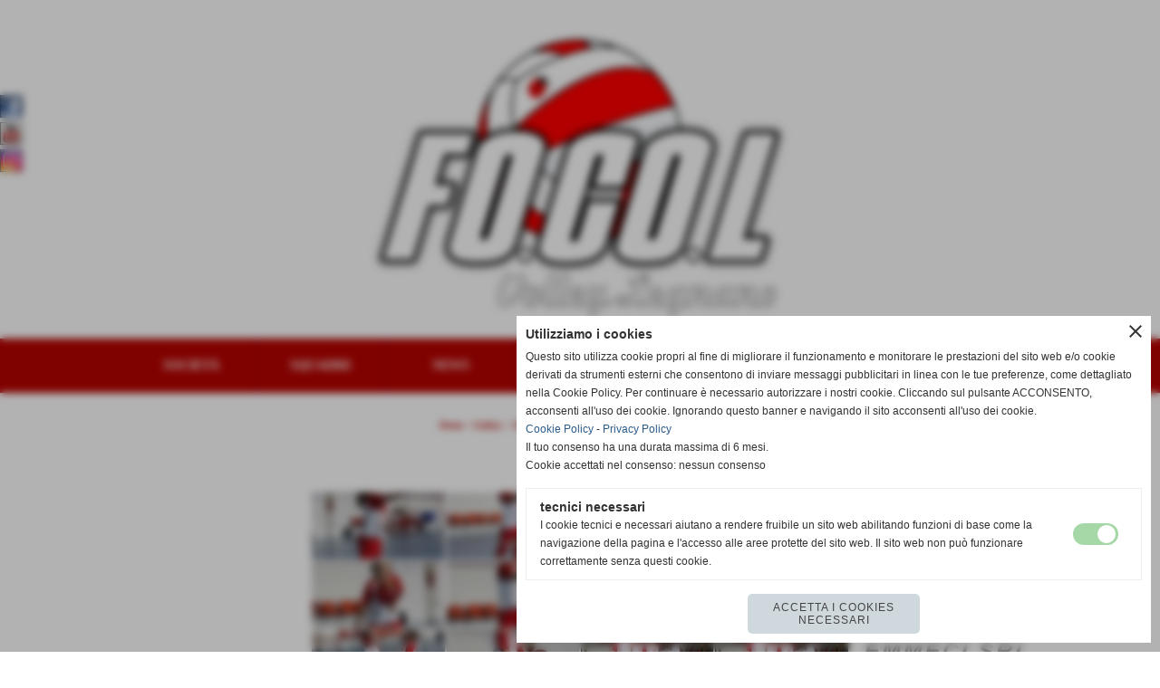

--- FILE ---
content_type: text/html; charset=UTF-8
request_url: https://www.legnanovolley.it/Primo-raduno-PalaVolley.htm
body_size: 8995
content:
<!-- T. scheda: 0.001 -->
<!DOCTYPE html>
<html lang="it">
<head>
<title>Primo raduno PalaVolley</title>
<meta charset="utf-8">
<meta name="description" content="">
<meta name="keywords" content="Primo Volley amp Mini Volley">
<link rel="canonical" href="https://www.legnanovolley.it/Primo-raduno-PalaVolley.htm"><meta http-equiv="Content-Security-Policy" content="upgrade-insecure-requests">
<meta property="og:author" content="www.legnanovolley.it">
<meta property="og:publisher" content="www.sitoper.it">
<meta name="generator" content="www.sitoper.it">
<meta name="robots" content="max-snippet:-1,max-image-preview:standard,max-video-preview:30">
<link rel="stylesheet preload" as="style" type="text/css" href="https://www.legnanovolley.it/fonts/material-icons/material-icons.css">
<link rel="stylesheet preload" as="style" type="text/css" href="https://www.server177.h725.net/fonts/open-sans/open-sans.css">
<link rel="stylesheet preload" as="style" type="text/css" href="https://www.server177.h725.net/fonts/pontano-sans/pontano-sans.css">
<link rel="stylesheet preload" as="style" type="text/css" href="https://www.server177.h725.net/fonts/roboto/roboto.css">
	
<link href="https://www.legnanovolley.it/css_personali/cachestile_ridotta1_larga1_ridotta2_1434.css" rel="stylesheet" type="text/css" media="all">
<meta name="viewport" content="width=device-width, initial-scale=1.0">
<meta name="format-detection" content="telephone=no">

		
<style>

			
	/* sfondo singolo */
	@media all and (min-width: 1000px) {
		body {
		    background-color: #ffffff !important;
		}
	}
</style>
<script src="https://www.legnanovolley.it/js/jquery.js"></script>
<script src="https://www.legnanovolley.it/js/datatimepicker/jquery.ui.timepicker.js?v=0.3.2" defer></script>
<link href="https://www.legnanovolley.it/js/datatimepicker/jquery.ui.timepicker.css?v=0.3.2" rel="stylesheet" type="text/css"/>
<script src="https://www.legnanovolley.it/js/jquery.ui.core.js"></script>
<script src="https://www.legnanovolley.it/js/datatimepicker/jquery.ui.datepicker.js" defer></script>
<script src="https://www.legnanovolley.it/js/datatimepicker/jquery.ui.timepicker-it.js" defer></script>
<script src="https://www.legnanovolley.it/js/datatimepicker/jquery.ui.datepicker-it.js" defer></script>
<link rel="stylesheet" href="https://www.legnanovolley.it/js/jquery-ui.css">

<script src="https://www.legnanovolley.it/js/libvarie.js?lu=23012026085220"></script>
<script src="https://www.legnanovolley.it/js/cookie/cookie.php?lu=23012026085220" defer></script>
<script src="https://www.legnanovolley.it/js/defer.php?lu=23012026085220" defer></script>
<script src="https://www.legnanovolley.it/js/menu.php?lu=23012026085220" defer></script>
<script src="https://www.legnanovolley.it/js/carrello.php?lu=23012026085220" defer></script>

<link rel="stylesheet preload" as="style" type="text/css" href="https://www.legnanovolley.it/js/slideshow/slideshow_css.php?lu=23012026085220">
<script src="https://www.legnanovolley.it/js/slideshow/slideshow_js.php?lu=23012026085220" defer></script>

<link rel="stylesheet preload" as="style" type="text/css" href="https://www.legnanovolley.it/js/slideshow2.0/slideshow_css.php?lu=23012026085220">
<script src="https://www.legnanovolley.it/js/slideshow2.0/slideshow_js.php?lu=23012026085220" defer></script>

<link rel="stylesheet preload" as="style" type="text/css" href="https://www.legnanovolley.it/js/calendario/calendario.css?lu=23012026085220">
<script src="https://www.legnanovolley.it/js/calendario/calendario.js?lu=23012026085220" defer></script>

<link rel="stylesheet preload" as="style" type="text/css" href="https://www.legnanovolley.it/js/boxscorrimento/boxscorrimento_css.php">
<script src="https://www.legnanovolley.it/js/boxscorrimento/boxscorrimento_js.php?lu=23012026085220" defer></script>

<link rel="stylesheet preload" as="style" type="text/css" href="https://www.legnanovolley.it/lightbox/lightbox_css.php?lu=23012026085220">
<script src="https://www.legnanovolley.it/lightbox/lightbox.js?lu=23012026085220" defer></script>

<script src="https://www.legnanovolley.it/js/inviaamico/inviaamico.js?lu=23012026085220" defer></script>

<!--Per rendere il sistema dei video di sfondo funzionante anche su explorer NON ELIMINARE LACIARE COSI-->
<!--[if lt IE 9]>
<script>
document.createElement('video');
</script>
<![endif]-->


<!-- NON SONO UN MODELLO -->	<script>
		var $jQCheckCampoAggiuntivo = jQuery.noConflict();
		
		$jQCheckCampoAggiuntivo(document).ready(function (index){
			
			$jQCheckCampoAggiuntivo("form[id^='moduloOrdine']").submit(function(index) {
				
				var selettore=$jQCheckCampoAggiuntivo(this).attr('id');
				var array=selettore.split('moduloOrdine');
				var trovate2=true;
				var patternemail = new RegExp(/^(("[\w-+\s]+")|([\w-+]+(?:\.[\w-+]+)*)|("[\w-+\s]+")([\w-+]+(?:\.[\w-+]+)*))(@((?:[\w-+]+\.)*\w[\w-+]{0,66})\.([a-z]{2,6}(?:\.[a-z]{2})?)$)|(@\[?((25[0-5]\.|2[0-4][\d]\.|1[\d]{2}\.|[\d]{1,2}\.))((25[0-5]|2[0-4][\d]|1[\d]{2}|[\d]{1,2})\.){2}(25[0-5]|2[0-4][\d]|1[\d]{2}|[\d]{1,2})\]?$)/i);
				var patterndate = new RegExp(/(?:0[1-9]|[12][0-9]|3[01])\/(?:0[1-9]|1[0-2])\/(?:19|20\d{2})/);
				
				$jQCheckCampoAggiuntivo("#moduloOrdine"+array[1]+" div[id^='ordinedatoaggiuntivovis_']").each(function (index, value) { 
					
					if(
						(!$jQCheckCampoAggiuntivo(this).find('input').val() || $jQCheckCampoAggiuntivo(this).find('input').val()=='undefined') && 
						(!$jQCheckCampoAggiuntivo(this).find('select').val() || $jQCheckCampoAggiuntivo(this).find('select').val()=='undefined') && 
						(!$jQCheckCampoAggiuntivo(this).find('textarea').val() || $jQCheckCampoAggiuntivo(this).find('textarea').val()=='undefined')
					)
					{
						trovate2=false;
					}
					else
					{
						//controllo i dati inseriti se email o data
						if($jQCheckCampoAggiuntivo(this).find('input').attr("id"))
						{
							var tipocampo = $jQCheckCampoAggiuntivo(this).find('input').attr("id").split('_');
							if(tipocampo[0]=='campoemail') 
							{
								if(!patternemail.test( $jQCheckCampoAggiuntivo(this).find('input').val() ))
								{
									trovate2=false;
								}								
							}
							else if(tipocampo[0]=='campodata')
							{
								if(!patterndate.test( $jQCheckCampoAggiuntivo(this).find('input').val() ))
								{
									trovate2=false;
								}
							}
						}						
					}													
				});
				
				if(!trovate2)
					{
					$jQCheckCampoAggiuntivo("#moduloOrdine"+array[1]+" #avvisocampiaggiuntivicomprasubito"+array[1]).show();
					return false;
					}
				else
					{
					$jQCheckCampoAggiuntivo("#moduloOrdine"+array[1]+" #avvisocampiaggiuntivicomprasubito"+array[1]).hide();
					}
			});
		});
	</script>
	
		
	
<style>

</style>
<!-- foglio stampa -->
<link rel="stylesheet" href="https://www.legnanovolley.it/css/stampa.css" media="print"> 

<!-- T. intestazionecss: 0.008 -->
	
<script>
var $jQLista = jQuery.noConflict();
$jQLista(function () {
		
	$jQLista("#paginazione-paginaattuale" ).val(1);
	$jQLista("form[id='paginazione'] #pagina").val(''); 
	

	if(1==2)
		{
		$jQLista( "#paginazione-altririsultati" ).hide();	
		}
		
	$jQLista("#paginazione-altririsultati").click(function() {
		
	paginazioneLazy();
	});	
});

function paginazioneLazy()
	{	
	$jQLista.post("https://www.legnanovolley.it/fotogallery_scheda.php", {"azione":"unset_variabili_paginazione"}, function(response){
		
		$jQLista( "#paginazione-loading" ).html('<img src="/img/loading.gif" alt="loading...">');
		$jQLista( "#paginazione-altririsultati" ).hide();
		
		var pagina=parseInt($jQLista( "#paginazione-paginaattuale" ).val())+1;
		var iFotogallery_partenza=parseInt($jQLista("#paginazione-iFotogallery_partenza").val())+24;
		
		$jQLista("form[id='paginazione'] #pagina").val(pagina);
		$jQLista("form[id='paginazione'] #iFotogallery_partenza").val(iFotogallery_partenza);
		
		var form = $jQLista("form[id='paginazione']");
		var method = form.attr("method");
		var url = "fotogallery_scheda.php";
		var data = form.serialize()+'&tp=jq'; // tp sta per tipo paginazione = jq (jquery) | null 
		
		$jQLista.ajax({
			type: method,
			url: url, 
			data: data,		
			success: function(response) {
				
				console.log()
				
				$jQLista( "#paginazione-paginaattuale" ).val(pagina);
				$jQLista( "#paginazione-iFotogallery_partenza" ).val(iFotogallery_partenza);
				
				var $wrap  = $jQLista('<div/>').append(response);
				var albums = $wrap.find('.lb-galleriafotografica .lb-gallery .lb-album');
				$jQLista(".pag00 .lb-album:last").after(albums);
				
				var $newInput = $wrap.find('#lb-maxelementfotogallery59');
				var newMax = $newInput.attr('data-maxelement');	
				$jQLista('#lb-maxelementfotogallery59').attr('data-maxelement', newMax);
				
				var indice=0;
				var duration=0;
				
				while(indice<24)
					{
					$jQLista(".lazyLoadingElenco"+indice).delay(duration).hide().fadeIn(500);
					duration+=200;
					indice++;
					}
				
				indice=0;
				while(indice<24)
					{
					$jQLista(".lazyLoadingElenco"+indice).removeClass("lazyLoadingElenco"+indice)
					indice++;
					}
				
				var minR=(pagina-1)*24;
				var finoa=(minR+24);
				
				if(finoa>31)
					{
					finoa=31;
					}
				
				$jQLista(".paginazione-num-risultati").html("risultati: 1-"+finoa+" / 31");
				$jQLista( "#paginazione-loading" ).html('');
				
				if(pagina<2)
					{
					$jQLista( "#paginazione-altririsultati" ).delay(200*24).show();
					}

				InitLightBox();
				}
			});
		}); 
	}
</script>
<meta property="og:title" content="Primo raduno PalaVolley" />
<meta property="og:type" content="article" />
<meta property="og:url" content="https://www.legnanovolley.it/Primo-raduno-PalaVolley.htm" />
<meta property="og:description" content="" />
<!-- img meta: minivolley03-04-2011009.jpg --><!-- 3 -->
<meta property="og:image" content="https://www.legnanovolley.it/foto/grandi/minivolley03-04-2011009.jpg" />
<meta name="twitter:image" content="https://www.legnanovolley.it/foto/grandi/minivolley03-04-2011009.jpg" />
<meta name="twitter:image:alt" content="" />
<meta property="og:image:type" content="image/jpg" />
<meta property="og:image:width" content="600" />
<meta property="og:image:height" content="900" />

<meta name="twitter:card" content="summary_large_image">
<meta name="twitter:creator" content="@legnanovolley.it" />
<meta name="twitter:site" content="@legnanovolley.it">
<meta name="twitter:title" content="Primo: raduno PalaVolley">
<meta name="twitter:description" content="">
<meta name="twitter:domain" content="www.legnanovolley.it"></head>
<body id="fotogallery-scheda-59" class="">
	<a href="#contenuto-main" class="skip-link">Salta al contenuto principale</a>
<!-- inizio oggetti liberi body --><!-- fine oggetti liberi body -->
	<div id="sfondo-sito">
		<div id="data-ora">23 Gennaio 2026</div>
		
	<div id="accessoriofisso01"></div><div id="accessoriofisso02"></div><div id="accessorio-iniziosito"></div>
<aside>
    <div id="social-contenitore"> 
        <ul>
            <li class="social-pulsante"><a href="http://it-it.facebook.com/focolvolley/" title="GS Focol Volley Legnano" target="_blank" rel="nofollow"><img src="/foto/grandi/icona_standard_per_il_collegamento_al_socialnetwork_facebook.png" alt="icona Facebook"></a></li>
            <li class="social-pulsante"><a href="http://www.youtube.com/channel/UCllqGmU7yHR4wgsohV5sSOw/featured" title="YouTube" target="_blank" rel="nofollow"><img src="/foto/grandi/icona_standard_per_il_collegamento_al_socialnetwork_youtube.png" alt="icona YouTube"></a></li>
            <li class="social-pulsante"><a href="http://www.instagram.com/focolvolley/" title="Instagram" target="_blank" rel="nofollow"><img src="/foto/grandi/icona_standard_per_il_collegamento_al_socialnetwork_instagram.png" alt="icona Instagram"></a></li>
        </ul> 
    </div>
</aside>
	<header id="testa" role="banner">
	    <div id="testa-interna"><!-- inizio oggetti liberi testa -->
<!-- fine oggetti liberi testa --><!-- no cache -->
<div class="box-generico ridotto "  id="box150">    
    <div class="boxContenuto">
		<div class="tab01">
		
			<!-- tab01 corpo -->
			<div class="tab01-corpo"><div class="contenitore-tab02">
			<div class="tab02 tab-nudo"><div class="tab02-area-foto"><div class="immagine align-center"><span class="nascosto">[</span><a href="https://www.legnanovolley.it" title="https://www.legnanovolley.it"><img src="/foto/grandi/logofocol2-1-1.png" sizes="(min-width: 480px) 480px, 100vw" srcset="/foto/grandi/logofocol2-1-1.png 480w" alt="" width="480" height="316"></a><span class="nascosto">]</span>
				<input name="w_immagine_box" id="w_immagine_box_spec_150_1" type="hidden" value="480">
				<input name="h_immagine_box" id="h_immagine_box_spec_150_1" type="hidden" value="316">
				</div></div>
				</div></div>	
			</div>
		</div>  
    	</div>
</div><!-- T. box 150: 0.002 --><!-- no cache --><!-- menu: 1 | eredita: no | chi eredita:  | tipo: orizzontale -->
	<div id="ancora-menu-orizzontale1-106"></div>
	<nav class="menu-orizzontale menu-orizzontale-con-blocco" id="menu-orizzontale1-106" style="z-index: 99" data-tipoMenu="orizzontale">
		<div class="menu-orizzontale-riga">
			<ul><li class="menu-orizzontale-tasto">
	<a href="javascript:void(0)" style="pointer-events: none; cursor: default;" title="SOCIET&Agrave;" data-urlPulsante="javascript:void(0)" data-moduloPulsante="">SOCIET&Agrave;</a>
					<div class="menu-orizzontale-tendina">
						<div class="menu-orizzontale-tendina-tasto">
							<a href="https://www.legnanovolley.it/DIRETTIVO.htm" title="DIRETTIVO" data-urlPulsante="DIRETTIVO.htm" data-moduloPulsante="pagine_aggiuntive">Direttivo</a>
						</div>
						<div class="menu-orizzontale-tendina-tasto">
							<a href="https://www.legnanovolley.it/Storia.htm" title="Storia" data-urlPulsante="Storia.htm" data-moduloPulsante="pagine_aggiuntive">Storia</a>
						</div>
						<div class="menu-orizzontale-tendina-tasto">
							<a href="https://www.legnanovolley.it/dove-siamo.htm" title="dove siamo" data-urlPulsante="dove-siamo.htm" data-moduloPulsante="pagine_aggiuntive">Dove siamo</a>
						</div>
					</div>
</li><li class="menu-orizzontale-tasto">
	<a href="javascript:void(0)" style="pointer-events: none; cursor: default;" title="SQUADRE" data-urlPulsante="javascript:void(0)" data-moduloPulsante="">SQUADRE</a>
					<div class="menu-orizzontale-tendina">
						<div class="menu-orizzontale-tendina-tasto">
							<a href="serie-b1.htm" title="Serie B1" data-urlPulsante="squadre_scheda.php?idsquadra=105" data-moduloPulsante="">B1F</a>
						</div>
						<div class="menu-orizzontale-tendina-tasto">
							<a href="https://www.legnanovolley.it/under-18-prima-divisione.htm" title="Under 18/Prima Divisione" data-urlPulsante="under-18-prima-divisione.htm" data-moduloPulsante="">1^ Divisione</a>
						</div>
						<div class="menu-orizzontale-tendina-tasto">
							<a href="https://www.legnanovolley.it/under-16.htm" title="Under 16" data-urlPulsante="under-16.htm" data-moduloPulsante="">U16</a>
						</div>
						<div class="menu-orizzontale-tendina-tasto">
							<a href="https://www.legnanovolley.it/under-14-13.htm" title="Under 14/13" data-urlPulsante="under-14-13.htm" data-moduloPulsante="">U14</a>
						</div>
					</div>
</li><li class="menu-orizzontale-tasto">
	<a href="javascript:void(0)" style="pointer-events: none; cursor: default;" title="NEWS" data-urlPulsante="javascript:void(0)" data-moduloPulsante="">NEWS</a>
					<div class="menu-orizzontale-tendina">
						<div class="menu-orizzontale-tendina-tasto">
							<a href="b1.htm" title="B1" data-urlPulsante="categorie.php?categoria=112" data-moduloPulsante="">B1F</a>
						</div>
						<div class="menu-orizzontale-tendina-tasto">
							<a href="https://www.legnanovolley.it/1-divisione.htm" title="1^ Divisione" data-urlPulsante="1-divisione.htm" data-moduloPulsante="">1^ Divisione</a>
						</div>
						<div class="menu-orizzontale-tendina-tasto">
							<a href="https://www.legnanovolley.it/settore-giovanile.htm" title="Settore Giovanile" data-urlPulsante="settore-giovanile.htm" data-moduloPulsante="">Settore Giovanile</a>
						</div>
					</div>
</li><li class="menu-orizzontale-tasto">
	<a href="javascript:void(0)" style="pointer-events: none; cursor: default;" title="MULTIMEDIA" data-urlPulsante="javascript:void(0)" data-moduloPulsante="">MULTIMEDIA</a>
					<div class="menu-orizzontale-tendina">
						<div class="menu-orizzontale-tendina-tasto">
							<a href="https://www.legnanovolley.it/categorie.php?categoria=24" title="Video" data-urlPulsante="categorie.php?categoria=24" data-moduloPulsante="">Video</a>
						</div>
						<div class="menu-orizzontale-tendina-tasto">
							<a href="https://www.legnanovolley.it/2021-2022.htm" title="2021/2022" data-urlPulsante="2021-2022.htm" data-moduloPulsante="">2021/2022</a>
						</div>
						<div class="menu-orizzontale-tendina-tasto">
							<a href="https://www.legnanovolley.it/Stagione-2019-20-1.htm" title="Stagione 2019-20" data-urlPulsante="Stagione-2019-20-1.htm" data-moduloPulsante="fotogallery">2019/2020</a>
						</div>
					</div>
</li><li class="menu-orizzontale-tasto">
	<a href="javascript:void(0)" style="pointer-events: none; cursor: default;" title="CAMPIONATI" data-urlPulsante="javascript:void(0)" data-moduloPulsante="">CAMPIONATI</a>
					<div class="menu-orizzontale-tendina">
						<div class="menu-orizzontale-tendina-tasto">
							<a href="https://www.federvolley.it/serie-b1-femminile-calendario" title="Serie B1" data-urlPulsante="https://www.federvolley.it/serie-b1-femminile-calendario" data-moduloPulsante="">Serie B1</a>
						</div>
						<div class="menu-orizzontale-tendina-tasto">
							<a href="https://www.sol.milano.federvolley.it/sol/webRisultati/Calendari.aspx?serie=1DF&fase=1&girone=F&squadra=536&stagione=2021" title="Prima Divisione" data-urlPulsante="https://www.sol.milano.federvolley.it/sol/webRisultati/Calendari.aspx?serie=1DF&fase=1&girone=F&squadra=536&stagione=2021" data-moduloPulsante="">Prima Divisione</a>
						</div>
						<div class="menu-orizzontale-tendina-tasto">
							<a href="http://www.sol.milano.federvolley.it/sol/webRisultati/Calendari.aspx?serie=16F&fase=1&girone=K&squadra=332&stagione=2021" title="Under 16" data-urlPulsante="http://www.sol.milano.federvolley.it/sol/webRisultati/Calendari.aspx?serie=16F&fase=1&girone=K&squadra=332&stagione=2021" data-moduloPulsante="">Under 16</a>
						</div>
						<div class="menu-orizzontale-tendina-tasto">
							<a href="http://www.sol.milano.federvolley.it/sol/webRisultati/Calendari.aspx?serie=14F&fase=1&girone=G&squadra=416&stagione=2021" title="Under 14" data-urlPulsante="http://www.sol.milano.federvolley.it/sol/webRisultati/Calendari.aspx?serie=14F&fase=1&girone=G&squadra=416&stagione=2021" data-moduloPulsante="">Under 14</a>
						</div>
						<div class="menu-orizzontale-tendina-tasto">
							<a href="http://www.sol.milano.federvolley.it/sol/webRisultati/Calendari.aspx?serie=18F&fase=1&girone=A1&squadra=148&stagione=2021" title="Under 12" data-urlPulsante="http://www.sol.milano.federvolley.it/sol/webRisultati/Calendari.aspx?serie=18F&fase=1&girone=A1&squadra=148&stagione=2021" data-moduloPulsante="">Under 12</a>
						</div>
						<div class="menu-orizzontale-tendina-tasto">
							<a href="https://www.legnanovolley.it/Mini-Volley.htm" title="Minivolley" data-urlPulsante="Mini-Volley.htm" data-moduloPulsante="squadre">Minivolley</a>
						</div>
					</div>
</li><li class="menu-orizzontale-tasto">
	<a href="https://www.legnanovolley.it/Contatti.htm" title="Contatti" data-urlPulsante="Contatti.htm" data-moduloPulsante="pagine_aggiuntive">CONTATTI</a>
</li><li class="menu-orizzontale-tasto">
	<a href="https://www.legnanovolley.it/parlano-di-noi.htm" title="PARLANO DI NOI" data-urlPulsante="parlano-di-noi.htm" data-moduloPulsante="">RASSEGNA STAMPA</a>
</li>
				</ul>
			</div>
		</nav><!-- T. menu 106 parziale1: 0.000 | parziale2: 0.005 --><!-- T. menu 106: 0.005 -->		
	    <!-- CHIUSURA DI testa-interna -->
		</div>
	<!-- CHIUSURA DI testa -->
	</header>
	
	<div id="accessorio-iniziocontenuti"></div>		<div id="corpo-contenitore">
			<div id="corpo-contenuto-paginainterna">
				
				<div id="menu"></div>				<div id="contenuti" class="fotogallery-scheda scheda">
				
				<main class="pag00" id="contenuto-main" role="main">
										<div class="pag00-testa">
								<div class="sottotitolo"><span class="nascosto">percorso: </span><a href="https://www.legnanovolley.it/" title="torna a Home">Home</a> &gt; <a href="Gallery.htm" title="torna a Gallery">Gallery</a> &gt; <a href="Stagione-2010-2011.htm" title="torna a Stagione 2010-2011">Stagione 2010-2011</a> &gt; <a href="Primo-Volley-amp-Mini-Volley.htm" title="torna a Primo & Mini Volley 2010/2011">Primo & Mini Volley 2010/2011</a></div>					</div> 
											<div class="pag00-corpo">
																
								<!-- pag01 - contenuti -->
								<article class="pag01">
																		<div class="pag01-corpo">
											<div class="testo">
<div class="box-paginazione">
	<div class="align-right paginazione-num-risultati">risultati: 1-24 / 31</div>
</div>
<div class="lb-galleriafotografica">    

<div class="lb-gallery">
	
	<div class="lb-album">
		<div class="lb-thumb" style=" width: calc(25% - 2px)"> 
                <label for="imagefotogallery59-1" title="zoom" class="lb-thumbimg" style="width: 100%; height: 74px;">
                    <img src="foto/grandi/minivolley03-04-2011009.jpg" width="" height="" alt="" title="" class="lb-thumbimg-cover">
                    <input type="hidden" id="datifotogallery59-1" data-pathfoto="foto/grandi/minivolley03-04-2011009.jpg" data-didascalia="" data-srcset="" data-sizes="" data-width="" data-height="" data-alt="" data-title="">
                </label>
		</div>
		<div class="lb-thumb" style=" width: calc(25% - 2px)"> 
                <label for="imagefotogallery59-2" title="zoom" class="lb-thumbimg" style="width: 100%; height: 74px;">
                    <img src="foto/grandi/minivolley03-04-2011010.jpg" width="" height="" alt="" title="" class="lb-thumbimg-cover">
                    <input type="hidden" id="datifotogallery59-2" data-pathfoto="foto/grandi/minivolley03-04-2011010.jpg" data-didascalia="" data-srcset="" data-sizes="" data-width="" data-height="" data-alt="" data-title="">
                </label>
		</div>
		<div class="lb-thumb" style=" width: calc(25% - 2px)"> 
                <label for="imagefotogallery59-3" title="zoom" class="lb-thumbimg" style="width: 100%; height: 74px;">
                    <img src="foto/grandi/minivolley03-04-2011020.jpg" width="" height="" alt="" title="" class="lb-thumbimg-cover">
                    <input type="hidden" id="datifotogallery59-3" data-pathfoto="foto/grandi/minivolley03-04-2011020.jpg" data-didascalia="" data-srcset="" data-sizes="" data-width="" data-height="" data-alt="" data-title="">
                </label>
		</div>
		<div class="lb-thumb" style=" width: calc(25% - 2px)"> 
                <label for="imagefotogallery59-4" title="zoom" class="lb-thumbimg" style="width: 100%; height: 74px;">
                    <img src="foto/grandi/minivolley03-04-2011021.jpg" width="" height="" alt="" title="" class="lb-thumbimg-cover">
                    <input type="hidden" id="datifotogallery59-4" data-pathfoto="foto/grandi/minivolley03-04-2011021.jpg" data-didascalia="" data-srcset="" data-sizes="" data-width="" data-height="" data-alt="" data-title="">
                </label>
		</div>
	</div>
	<div class="lb-album">
		<div class="lb-thumb" style=" width: calc(25% - 2px)"> 
                <label for="imagefotogallery59-5" title="zoom" class="lb-thumbimg" style="width: 100%; height: 74px;">
                    <img src="foto/grandi/minivolley03-04-2011028.jpg" width="" height="" alt="" title="" class="lb-thumbimg-cover">
                    <input type="hidden" id="datifotogallery59-5" data-pathfoto="foto/grandi/minivolley03-04-2011028.jpg" data-didascalia="" data-srcset="" data-sizes="" data-width="" data-height="" data-alt="" data-title="">
                </label>
		</div>
		<div class="lb-thumb" style=" width: calc(25% - 2px)"> 
                <label for="imagefotogallery59-6" title="zoom" class="lb-thumbimg" style="width: 100%; height: 74px;">
                    <img src="foto/grandi/minivolley03-04-2011029.jpg" width="" height="" alt="" title="" class="lb-thumbimg-cover">
                    <input type="hidden" id="datifotogallery59-6" data-pathfoto="foto/grandi/minivolley03-04-2011029.jpg" data-didascalia="" data-srcset="" data-sizes="" data-width="" data-height="" data-alt="" data-title="">
                </label>
		</div>
		<div class="lb-thumb" style=" width: calc(25% - 2px)"> 
                <label for="imagefotogallery59-7" title="zoom" class="lb-thumbimg" style="width: 100%; height: 74px;">
                    <img src="foto/grandi/minivolley03-04-2011030.jpg" width="" height="" alt="" title="" class="lb-thumbimg-cover">
                    <input type="hidden" id="datifotogallery59-7" data-pathfoto="foto/grandi/minivolley03-04-2011030.jpg" data-didascalia="" data-srcset="" data-sizes="" data-width="" data-height="" data-alt="" data-title="">
                </label>
		</div>
		<div class="lb-thumb" style=" width: calc(25% - 2px)"> 
                <label for="imagefotogallery59-8" title="zoom" class="lb-thumbimg" style="width: 100%; height: 74px;">
                    <img src="foto/grandi/minivolley03-04-2011031.jpg" width="" height="" alt="" title="" class="lb-thumbimg-cover">
                    <input type="hidden" id="datifotogallery59-8" data-pathfoto="foto/grandi/minivolley03-04-2011031.jpg" data-didascalia="" data-srcset="" data-sizes="" data-width="" data-height="" data-alt="" data-title="">
                </label>
		</div>
	</div>
	<div class="lb-album">
		<div class="lb-thumb" style=" width: calc(25% - 2px)"> 
                <label for="imagefotogallery59-9" title="zoom" class="lb-thumbimg" style="width: 100%; height: 74px;">
                    <img src="foto/grandi/minivolley03-04-2011032.jpg" width="" height="" alt="" title="" class="lb-thumbimg-cover">
                    <input type="hidden" id="datifotogallery59-9" data-pathfoto="foto/grandi/minivolley03-04-2011032.jpg" data-didascalia="" data-srcset="" data-sizes="" data-width="" data-height="" data-alt="" data-title="">
                </label>
		</div>
		<div class="lb-thumb" style=" width: calc(25% - 2px)"> 
                <label for="imagefotogallery59-10" title="zoom" class="lb-thumbimg" style="width: 100%; height: 74px;">
                    <img src="foto/grandi/minivolley03-04-2011037.jpg" width="" height="" alt="" title="" class="lb-thumbimg-cover">
                    <input type="hidden" id="datifotogallery59-10" data-pathfoto="foto/grandi/minivolley03-04-2011037.jpg" data-didascalia="" data-srcset="" data-sizes="" data-width="" data-height="" data-alt="" data-title="">
                </label>
		</div>
		<div class="lb-thumb" style=" width: calc(25% - 2px)"> 
                <label for="imagefotogallery59-11" title="zoom" class="lb-thumbimg" style="width: 100%; height: 74px;">
                    <img src="foto/grandi/minivolley03-04-2011045.jpg" width="" height="" alt="" title="" class="lb-thumbimg-cover">
                    <input type="hidden" id="datifotogallery59-11" data-pathfoto="foto/grandi/minivolley03-04-2011045.jpg" data-didascalia="" data-srcset="" data-sizes="" data-width="" data-height="" data-alt="" data-title="">
                </label>
		</div>
		<div class="lb-thumb" style=" width: calc(25% - 2px)"> 
                <label for="imagefotogallery59-12" title="zoom" class="lb-thumbimg" style="width: 100%; height: 74px;">
                    <img src="foto/grandi/minivolley03-04-2011045-1.jpg" width="" height="" alt="" title="" class="lb-thumbimg-cover">
                    <input type="hidden" id="datifotogallery59-12" data-pathfoto="foto/grandi/minivolley03-04-2011045-1.jpg" data-didascalia="" data-srcset="" data-sizes="" data-width="" data-height="" data-alt="" data-title="">
                </label>
		</div>
	</div>
	<div class="lb-album">
		<div class="lb-thumb" style=" width: calc(25% - 2px)"> 
                <label for="imagefotogallery59-13" title="zoom" class="lb-thumbimg" style="width: 100%; height: 74px;">
                    <img src="foto/grandi/minivolley03-04-2011050.jpg" width="" height="" alt="" title="" class="lb-thumbimg-cover">
                    <input type="hidden" id="datifotogallery59-13" data-pathfoto="foto/grandi/minivolley03-04-2011050.jpg" data-didascalia="" data-srcset="" data-sizes="" data-width="" data-height="" data-alt="" data-title="">
                </label>
		</div>
		<div class="lb-thumb" style=" width: calc(25% - 2px)"> 
                <label for="imagefotogallery59-14" title="zoom" class="lb-thumbimg" style="width: 100%; height: 74px;">
                    <img src="foto/grandi/minivolley03-04-2011050-1.jpg" width="" height="" alt="" title="" class="lb-thumbimg-cover">
                    <input type="hidden" id="datifotogallery59-14" data-pathfoto="foto/grandi/minivolley03-04-2011050-1.jpg" data-didascalia="" data-srcset="" data-sizes="" data-width="" data-height="" data-alt="" data-title="">
                </label>
		</div>
		<div class="lb-thumb" style=" width: calc(25% - 2px)"> 
                <label for="imagefotogallery59-15" title="zoom" class="lb-thumbimg" style="width: 100%; height: 74px;">
                    <img src="foto/grandi/minivolley03-04-2011063.jpg" width="" height="" alt="" title="" class="lb-thumbimg-cover">
                    <input type="hidden" id="datifotogallery59-15" data-pathfoto="foto/grandi/minivolley03-04-2011063.jpg" data-didascalia="" data-srcset="" data-sizes="" data-width="" data-height="" data-alt="" data-title="">
                </label>
		</div>
		<div class="lb-thumb" style=" width: calc(25% - 2px)"> 
                <label for="imagefotogallery59-16" title="zoom" class="lb-thumbimg" style="width: 100%; height: 74px;">
                    <img src="foto/grandi/minivolley03-04-2011064.jpg" width="" height="" alt="" title="" class="lb-thumbimg-cover">
                    <input type="hidden" id="datifotogallery59-16" data-pathfoto="foto/grandi/minivolley03-04-2011064.jpg" data-didascalia="" data-srcset="" data-sizes="" data-width="" data-height="" data-alt="" data-title="">
                </label>
		</div>
	</div>
	<div class="lb-album">
		<div class="lb-thumb" style=" width: calc(25% - 2px)"> 
                <label for="imagefotogallery59-17" title="zoom" class="lb-thumbimg" style="width: 100%; height: 74px;">
                    <img src="foto/grandi/minivolley03-04-2011064-1.jpg" width="" height="" alt="" title="" class="lb-thumbimg-cover">
                    <input type="hidden" id="datifotogallery59-17" data-pathfoto="foto/grandi/minivolley03-04-2011064-1.jpg" data-didascalia="" data-srcset="" data-sizes="" data-width="" data-height="" data-alt="" data-title="">
                </label>
		</div>
		<div class="lb-thumb" style=" width: calc(25% - 2px)"> 
                <label for="imagefotogallery59-18" title="zoom" class="lb-thumbimg" style="width: 100%; height: 74px;">
                    <img src="foto/grandi/minivolley03-04-2011065.jpg" width="" height="" alt="" title="" class="lb-thumbimg-cover">
                    <input type="hidden" id="datifotogallery59-18" data-pathfoto="foto/grandi/minivolley03-04-2011065.jpg" data-didascalia="" data-srcset="" data-sizes="" data-width="" data-height="" data-alt="" data-title="">
                </label>
		</div>
		<div class="lb-thumb" style=" width: calc(25% - 2px)"> 
                <label for="imagefotogallery59-19" title="zoom" class="lb-thumbimg" style="width: 100%; height: 74px;">
                    <img src="foto/grandi/minivolley03-04-2011067.jpg" width="" height="" alt="" title="" class="lb-thumbimg-cover">
                    <input type="hidden" id="datifotogallery59-19" data-pathfoto="foto/grandi/minivolley03-04-2011067.jpg" data-didascalia="" data-srcset="" data-sizes="" data-width="" data-height="" data-alt="" data-title="">
                </label>
		</div>
		<div class="lb-thumb" style=" width: calc(25% - 2px)"> 
                <label for="imagefotogallery59-20" title="zoom" class="lb-thumbimg" style="width: 100%; height: 74px;">
                    <img src="foto/grandi/minivolley03-04-2011076.jpg" width="" height="" alt="" title="" class="lb-thumbimg-cover">
                    <input type="hidden" id="datifotogallery59-20" data-pathfoto="foto/grandi/minivolley03-04-2011076.jpg" data-didascalia="" data-srcset="" data-sizes="" data-width="" data-height="" data-alt="" data-title="">
                </label>
		</div>
	</div>
	<div class="lb-album">
		<div class="lb-thumb" style=" width: calc(25% - 2px)"> 
                <label for="imagefotogallery59-21" title="zoom" class="lb-thumbimg" style="width: 100%; height: 74px;">
                    <img src="foto/grandi/minivolley03-04-2011080.jpg" width="" height="" alt="" title="" class="lb-thumbimg-cover">
                    <input type="hidden" id="datifotogallery59-21" data-pathfoto="foto/grandi/minivolley03-04-2011080.jpg" data-didascalia="" data-srcset="" data-sizes="" data-width="" data-height="" data-alt="" data-title="">
                </label>
		</div>
		<div class="lb-thumb" style=" width: calc(25% - 2px)"> 
                <label for="imagefotogallery59-22" title="zoom" class="lb-thumbimg" style="width: 100%; height: 74px;">
                    <img src="foto/grandi/minivolley03-04-2011086.jpg" width="" height="" alt="" title="" class="lb-thumbimg-cover">
                    <input type="hidden" id="datifotogallery59-22" data-pathfoto="foto/grandi/minivolley03-04-2011086.jpg" data-didascalia="" data-srcset="" data-sizes="" data-width="" data-height="" data-alt="" data-title="">
                </label>
		</div>
		<div class="lb-thumb" style=" width: calc(25% - 2px)"> 
                <label for="imagefotogallery59-23" title="zoom" class="lb-thumbimg" style="width: 100%; height: 74px;">
                    <img src="foto/grandi/minivolley03-04-2011088.jpg" width="" height="" alt="" title="" class="lb-thumbimg-cover">
                    <input type="hidden" id="datifotogallery59-23" data-pathfoto="foto/grandi/minivolley03-04-2011088.jpg" data-didascalia="" data-srcset="" data-sizes="" data-width="" data-height="" data-alt="" data-title="">
                </label>
		</div>
		<div class="lb-thumb" style=" width: calc(25% - 2px)"> 
                <label for="imagefotogallery59-24" title="zoom" class="lb-thumbimg" style="width: 100%; height: 74px;">
                    <img src="foto/grandi/minivolley03-04-2011091.jpg" width="" height="" alt="" title="" class="lb-thumbimg-cover">
                    <input type="hidden" id="datifotogallery59-24" data-pathfoto="foto/grandi/minivolley03-04-2011091.jpg" data-didascalia="" data-srcset="" data-sizes="" data-width="" data-height="" data-alt="" data-title="">
                </label>
		</div>
	</div>
		</div>
			<input type="hidden" id="lb-maxelementfotogallery59" data-maxelement="24">
            <div class="lb-overlay" id="overlayimagefotogallery59">	
                <label for="lb-closefotogallery59">
                    <span class="lb-close">X CLOSE</span>					
					<span class="lb-contenitoreimmagine">					
	    	     		<img src="" srcset="" sizes="" width="" height="" alt="" title="" />
	    				 
	                    <label for="imagefotogallery59" title="<< precedente" class="lb-thumbimg">
	                        <span class="lb-prev"><span class="material-icons notranslate">keyboard_arrow_left</span></span>
	                    </label> 
	                    <label for="imagefotogallery59" title="successivo >>" class="lb-thumbimg">
	                        <span class="lb-next"><span class="material-icons notranslate">keyboard_arrow_right</span></span>
	                    </label>	
					</span>    				
    				<span class="lb-didascalia"></span>				
                </label>            
            </div>    
<input type="radio" name="lb-galleryfotogallery59" id="lb-closefotogallery59">
</div>  


<div class="box-paginazione align-center">
	<div id="paginazione-altririsultati">altre pagine</div>
	<div id="paginazione-loading"></div>
</div>
<!-- PAGINA ATTUALE -->
<input name="paginazione-paginaattuale" id="paginazione-paginaattuale" type="hidden" value="1">
<input name="paginazione-iFotogallery_partenza" id="paginazione-iFotogallery_partenza" type="hidden" value="0">

<form name="paginazione" id="paginazione" class="aaa" action="fotogallery_scheda.php" method="get">
	<input name="pagina" id="pagina" type="hidden" value="1">
	<input name="rassegna" id="rassegna" type="hidden" value="59">
	<input name="iFotogallery_partenza" id="iFotogallery_partenza" type="hidden" value="24">
		
	<!-- Questo form è inviato via JavaScript; il pulsante non è necessario -->
	<!-- Pulsante invisibile ma accessibile agli screen reader -->
	<button type="submit" class="sr-only" disabled aria-hidden="true">Invia</button>
</form></div>									</div> 	
																	</article>
								<!-- FINE pag01 - contenuti -->								
													</div>					
				    				</main>	
		    <!-- FINE ZONA DEI CONTENUTI -->
		    </div>
		    <div id="colonna-home"><!-- no cache -->
<div class="box-sponsor ridotto "  id="box4">    
    <div class="boxContenuto">
		<div class="tab01">
			<!-- tab01 testa -->
			<header class="tab01-testa">
				<div class="titolo">
					Sponsor
				</div>
			</header>
		
			<!-- tab01 corpo -->
			<div class="tab01-corpo"><div class="contenitore-tab02">
			<div class="tab02 tab-nudo"><div class="tab02-area-foto"><div class="immagine align-center"><span class="nascosto">[</span><a href="https://it-it.facebook.com/tampografia.serigrafia/" title="Ma.Ro."><img src="/foto/grandi/1_imglogourl_20200721_021606.jpeg" sizes="(min-width: 297px) 297px, 100vw" srcset="/foto/grandi/1_imglogourl_20200721_021606.jpeg 297w" alt="" width="297" height="116"></a><span class="nascosto">]</span>
				<input name="w_immagine_box" id="w_immagine_box_spec_4_53" type="hidden" value="297">
				<input name="h_immagine_box" id="h_immagine_box_spec_4_53" type="hidden" value="116">
				</div></div>
				</div></div><div class="contenitore-tab02">
			<div class="tab02 tab-nudo"><div class="tab02-area-foto"><div class="immagine align-center"><span class="nascosto">[</span><a href="guerriero-franco-cablaggio-quadri-elettrici.htm" title="Guerriero Franco - Cablaggio Quadri Elettrici"><img src="/foto/grandi/dellogoguerrierofrancotrpdf.jpg" sizes="(min-width: 1000px) 1000px, 100vw" srcset="/foto/piccole/dellogoguerrierofrancotrpdf.jpg 140w, /foto/grandi/dellogoguerrierofrancotrpdf.jpg 1000w" alt="" width="1000" height="707"></a><span class="nascosto">]</span>
				<input name="w_immagine_box" id="w_immagine_box_spec_4_70" type="hidden" value="1000">
				<input name="h_immagine_box" id="h_immagine_box_spec_4_70" type="hidden" value="707">
				</div></div>
				</div></div><div class="contenitore-tab02">
			<div class="tab02 tab-nudo"><div class="tab02-area-foto"><div class="immagine align-center"><span class="nascosto">[</span><a href="emmeci.htm" title="EMMECI"><img src="/foto/grandi/emmecicopia.jpg" sizes="(min-width: 600px) 600px, 100vw" srcset="/foto/piccole/emmecicopia.jpg 140w, /foto/grandi/emmecicopia.jpg 600w" alt="" width="600" height="120"></a><span class="nascosto">]</span>
				<input name="w_immagine_box" id="w_immagine_box_spec_4_62" type="hidden" value="600">
				<input name="h_immagine_box" id="h_immagine_box_spec_4_62" type="hidden" value="120">
				</div></div>
				</div></div><div class="contenitore-tab02">
			<div class="tab02 tab-nudo"><div class="tab02-area-foto"><div class="immagine align-center"><span class="nascosto">[</span><a href="loby-s.htm" title="Loby's"><img src="/foto/grandi/logolobys1.jpg" sizes="(min-width: 1000px) 1000px, 100vw" srcset="/foto/piccole/logolobys1.jpg 140w, /foto/grandi/logolobys1.jpg 1000w" alt="" width="1000" height="920"></a><span class="nascosto">]</span>
				<input name="w_immagine_box" id="w_immagine_box_spec_4_59" type="hidden" value="1000">
				<input name="h_immagine_box" id="h_immagine_box_spec_4_59" type="hidden" value="920">
				</div></div>
				</div></div><div class="contenitore-tab02">
			<div class="tab02 tab-nudo"><div class="tab02-area-foto"><div class="immagine align-center"><span class="nascosto">[</span><a href="http://www.riparo-iphone.it" title="Riparo iPhone di Mattia Ceriotti"><img src="/foto/grandi/url-image-logo6.png" sizes="(min-width: 1000px) 1000px, 100vw" srcset="/foto/piccole/url-image-logo6.png 140w, /foto/grandi/url-image-logo6.png 1000w" alt="Riparo iPhone" width="1000" height="354"></a><span class="nascosto">]</span>
				<input name="w_immagine_box" id="w_immagine_box_spec_4_54" type="hidden" value="1000">
				<input name="h_immagine_box" id="h_immagine_box_spec_4_54" type="hidden" value="354">
				</div></div>
				</div></div><div class="contenitore-tab02">
			<div class="tab02 tab-nudo"><div class="tab02-area-foto"><div class="immagine align-center"><span class="nascosto">[</span><a href="rovedalab.htm" title="Sandro Berra - Fideuram"><img src="/foto/grandi/bdv_s_berra_1.png" sizes="(min-width: 533px) 533px, 100vw" srcset="/foto/piccole/bdv_s_berra_1.png 140w, /foto/grandi/bdv_s_berra_1.png 533w" alt="" width="533" height="281"></a><span class="nascosto">]</span>
				<input name="w_immagine_box" id="w_immagine_box_spec_4_55" type="hidden" value="533">
				<input name="h_immagine_box" id="h_immagine_box_spec_4_55" type="hidden" value="281">
				</div></div>
				</div></div><div class="contenitore-tab02">
			<div class="tab02 tab-nudo"><div class="tab02-area-foto"><div class="immagine align-center"><span class="nascosto">[</span><a href="https://www.lanticoteatro.it/" title="Ristorante Pizzeria L'Antico Teatro aperto in una nuova finestra" target="_blank"><img src="/foto/grandi/ristorantepizzerialanticoteatro.jpg" sizes="(min-width: 375px) 375px, 100vw" srcset="/foto/piccole/ristorantepizzerialanticoteatro.jpg 140w, /foto/grandi/ristorantepizzerialanticoteatro.jpg 375w" alt="" width="375" height="374"></a><span class="nascosto">]</span>
				<input name="w_immagine_box" id="w_immagine_box_spec_4_67" type="hidden" value="375">
				<input name="h_immagine_box" id="h_immagine_box_spec_4_67" type="hidden" value="374">
				</div></div>
				</div></div><div class="contenitore-tab02">
			<div class="tab02 tab-nudo"><div class="tab02-area-foto"><div class="immagine align-center"><span class="nascosto">[</span><a href="https://www.pa-pa-pa.it/" title="Pa.Pa.Pa"><img src="/foto/grandi/logo_pdf.jpg" sizes="(min-width: 1000px) 1000px, 100vw" srcset="/foto/piccole/logo_pdf.jpg 140w, /foto/grandi/logo_pdf.jpg 1000w" alt="" width="1000" height="562"></a><span class="nascosto">]</span>
				<input name="w_immagine_box" id="w_immagine_box_spec_4_68" type="hidden" value="1000">
				<input name="h_immagine_box" id="h_immagine_box_spec_4_68" type="hidden" value="562">
				</div></div>
				</div></div><div class="contenitore-tab02">
			<div class="tab02 tab-nudo"><div class="tab02-area-foto"><div class="immagine align-center"><span class="nascosto">[</span><a href="https://www.nupiindustrieitaliane.com/" title="Nupi Industrie Italiane"><img src="/foto/grandi/nupiindustrieitalianelogo.jpeg" sizes="(min-width: 1000px) 1000px, 100vw" srcset="/foto/piccole/nupiindustrieitalianelogo.jpeg 140w, /foto/grandi/nupiindustrieitalianelogo.jpeg 1000w" alt="" width="1000" height="992"></a><span class="nascosto">]</span>
				<input name="w_immagine_box" id="w_immagine_box_spec_4_64" type="hidden" value="1000">
				<input name="h_immagine_box" id="h_immagine_box_spec_4_64" type="hidden" value="992">
				</div></div>
				</div></div><div class="contenitore-tab02">
			<div class="tab02 tab-nudo"><div class="tab02-area-foto"><div class="immagine align-center"><span class="nascosto">[</span><a href="https://www.facebook.com/cartamodellimagazine/?locale=it_IT" title="Cartamodelli Magazine aperto in una nuova finestra" target="_blank"><img src="/foto/grandi/cartamodellilogo.jpg" sizes="(min-width: 674px) 674px, 100vw" srcset="/foto/piccole/cartamodellilogo.jpg 140w, /foto/grandi/cartamodellilogo.jpg 674w" alt="" width="674" height="189"></a><span class="nascosto">]</span>
				<input name="w_immagine_box" id="w_immagine_box_spec_4_69" type="hidden" value="674">
				<input name="h_immagine_box" id="h_immagine_box_spec_4_69" type="hidden" value="189">
				</div></div>
				</div></div><div class="contenitore-tab02">
			<div class="tab02 tab-nudo"><div class="tab02-area-foto"><div class="immagine align-center"><span class="nascosto">[</span><a href="caprioli-odontoiatria-legna.htm" title="Caprioli Odontoiatria Legnano"><img src="/foto/grandi/senzanome.jpeg" sizes="(min-width: 1000px) 1000px, 100vw" srcset="/foto/piccole/senzanome.jpeg 140w, /foto/grandi/senzanome.jpeg 1000w" alt="" width="1000" height="1000"></a><span class="nascosto">]</span>
				<input name="w_immagine_box" id="w_immagine_box_spec_4_63" type="hidden" value="1000">
				<input name="h_immagine_box" id="h_immagine_box_spec_4_63" type="hidden" value="1000">
				</div></div>
				</div></div>	
			</div>
			
		<!-- tab01 piede -->
		<footer class="tab01-piede">
			<div class="continua">
				<span class="nascosto">[</span>
					<a href="Sponsor-1.htm" title="elenco completo">elenco completo</a>					
				<span class="nascosto">]</span>
			</div>
		</footer>
		</div>  
    	</div>
</div><!-- T. box 4: 0.016 --></div>    
			<div class="cancellatore-corpo"></div>
		</div>
	</div>
	<hr>
	<div id="accessorio-finecontenuti"></div>
<!-- T. schedatemplate: 0.048 -->
<footer id="piede-contenitore" role="contentinfo">
	<!-- inizio oggetti liberi piede -->
<!-- fine oggetti liberi piede -->	
	<div id="piede-contenuto">		
		<!-- no cache -->
<div class="box-dati-azienda largo "  id="box40">    
    <div class="boxContenuto">
		<div class="tab01 tab-nudo">
				<div class="tab02 tab-nudo">
					<div class="tab02-corpo">
						
			<div class="descrizione">
				<div style="text-align: center;"><div style="font-family: Georgia, Times, serif;"><div style="font-size: 12px;">G.S. Fo.Co.L. Volley <BR>Via Mons. Gilardelli, 10 20025 - Legnano (Milano)<BR>P.Iva: 13475740158 <BR><a href="mailto:info@legnanovolley.it" title="info@legnanovolley.it">info@legnanovolley.it</a></div></div></div>
			</div>
					</div>
				</div>
		</div>  
    	</div>
</div><!-- T. box 40: 0.001 -->		
	</div>
</footer>
		<!-- T. piede: 0.002 -->

<div id="firma" role="region" aria-label="Crediti del sito">
	<a href="https://www.sitoper.it" title="Creazione siti web">Realizzazione siti web www.sitoper.it</a>
</div><div id="windows_confirm_delete">
    <div id="windows_confirm_delete_label"></div>    
    <div id="windows_confirm_delete_button"></div>
</div>
<button type="button" id="tornasu" class="tornasu" aria-label="Torna all'inizio">
  <img src="/img/torna-su.png" alt="" aria-hidden="true" role="presentation">
</button>
	<aside id="risoluzioneschermo" style="display: none;">
	<span id="risoluzionedimensione"> × </span><span id="detectmobile">no</span><span id="stilemobileattivo">mobilesi</span> - DetectMobile: no (stile mobile: mobilesi && session windowwidth: )</aside>
<aside id="linguabrowsersitoweb" style="display: none;">
	<div id="linguabrowser"></div>
	<div id="linguasitoweb"></div>
</aside>
	<!--
-->
<div id="area-cookie2021-promemoria" title="Apri impostazioni cookies" role="button" tabindex="0" aria-haspopup="dialog" aria-controls="area-cookie2021" aria-label="Apri impostazioni cookies"><span class="material-icons notranslate" aria-hidden="true">cookie</span></div>
<div id="area-cookie2021-sfondo" style="display: none;" aria-hidden="true"></div>
<div id="area-cookie2021" style="display: none;" role="dialog" aria-modal="true" aria-labelledby="cookie2021-title" aria-describedby="cookie2021-desc">
	<span id="area-cookie2021-chiudi" class="material-icons notranslate" title="Chiudi il banner e accetta i cookies necessari" role="button" tabindex="0" aria-label="Chiudi il banner e accetta i cookies necessari">close</span>
	<div class="area-cookie2021-contenuto">	
		<div class="area-cookie2021-contenuto-titolo" id="cookie2021-title">Utilizziamo i cookies</div>		
		<div class="area-cookie2021-contenuto-info" id="cookie2021-desc">
			<div>Questo sito utilizza cookie propri al fine di migliorare il funzionamento e monitorare le prestazioni del sito web e/o cookie derivati da strumenti esterni che consentono di inviare messaggi pubblicitari in linea con le tue preferenze, come dettagliato nella Cookie Policy. Per continuare è necessario autorizzare i nostri cookie. Cliccando sul pulsante ACCONSENTO, acconsenti all&apos;uso dei cookie. Ignorando questo banner e navigando il sito acconsenti all&apos;uso dei cookie.</div>
			<div><a href="Informativa-sui-cookies.htm" title="Cookie Policy" rel="nofollow">Cookie Policy</a> - <a href="Informativa-Privacy.htm" title="Privacy Policy" rel="nofollow">Privacy Policy</a></div>
			<div id="statoconsensocookiebanner">Il tuo consenso ha una durata massima di 6 mesi.<BR>Cookie accettati nel consenso: nessun consenso<BR></div>
		</div>		
		<div class="area-cookie2021-contenuto-dettagli">
			<div class="area-cookie2021-contenuto-dettagli-cookie" style="display: block;">					
				<div class="area-cookie2021-contenuto-dettagli-cookie-blocco">
					<div class="area-cookie2021-contenuto-dettagli-cookie-blocco-info">
						<div class="area-cookie2021-contenuto-dettagli-cookie-blocco-nome" id="nome_necessary">
							tecnici necessari
						</div>
						<div class="area-cookie2021-contenuto-dettagli-cookie-blocco-descrizione" id="desc_necessary">
							I cookie tecnici e necessari aiutano a rendere fruibile un sito web abilitando funzioni di base come la navigazione della pagina e l'accesso alle aree protette del sito web. Il sito web non può funzionare correttamente senza questi cookie.
						</div>
					</div>
					<div class="area-cookie2021-contenuto-dettagli-cookie-blocco-consenso" aria-disabled="true" role="presentation" aria-hidden="true">
						<input type="checkbox" id="label_consensocookienecessary" aria-describedby="nome_necessary desc_necessary" aria-label="tecnici necessari (non modificabile)" disabled checked>
						<label for="label_consensocookienecessary" class="interruttore sbiadito" title="tecnici necessari">
							<span class="nascosto">tecnici necessari (non modificabile)</span>
							<span class="interruttoreslider round disabilitato" aria-hidden="true"></span>
						</label>						
					</div>
				</div>	
			</div>		
		</div>		
		<div class="area-cookie2021-contenuto-pulsanti">
			<div id="area-cookie2021-necessari" class="bottone bottone-p bottone-cookie2021" title="Accetta i cookies necessari" role="button" tabindex="0" aria-label="Accetta i cookies necessari">Accetta i cookies necessari</div>
		</div>
	</div>	
</div></div>
<div id="accessorio-finepiede"></div>
<!-- 51t0p3r-51am0-1-p1u-b3ll1 | /Primo-raduno-PalaVolley.htm | /scheda.php?par=Primo-raduno-PalaVolley | fotogallery_scheda.php?rassegna=59 | 81.4.100.40 | OK-TESTONE | 0.065 | PHP 7.2.24 -->
	<input type="hidden" id="requestUriDoveSono" name="requestUriDoveSono" value="Primo-raduno-PalaVolley.htm">
	<input type="hidden" id="phpSelfDoveSono" name="phpSelfDoveSono" value="scheda.php">
	<input type="hidden" id="phpSelfDoveSono2" name="phpSelfDoveSono2" value="fotogallery_scheda.php">
	<input type="hidden" id="queryStringDoveSono" name="queryStringDoveSono" value="par=Primo-raduno-PalaVolley">
	<input type="hidden" id="queryStringDoveSono2" name="queryStringDoveSono2" value="rassegna=59">
	<input type="hidden" id="moduloDoveSono" name="moduloDoveSono" value="fotogallery">
	<input type="hidden" id="array_menu_dedicato_dipendedasezione" name="array_menu_dedicato_dipendedasezione" value=""></body>
</html>
<!--FINEA-->
<!--FINEB-->